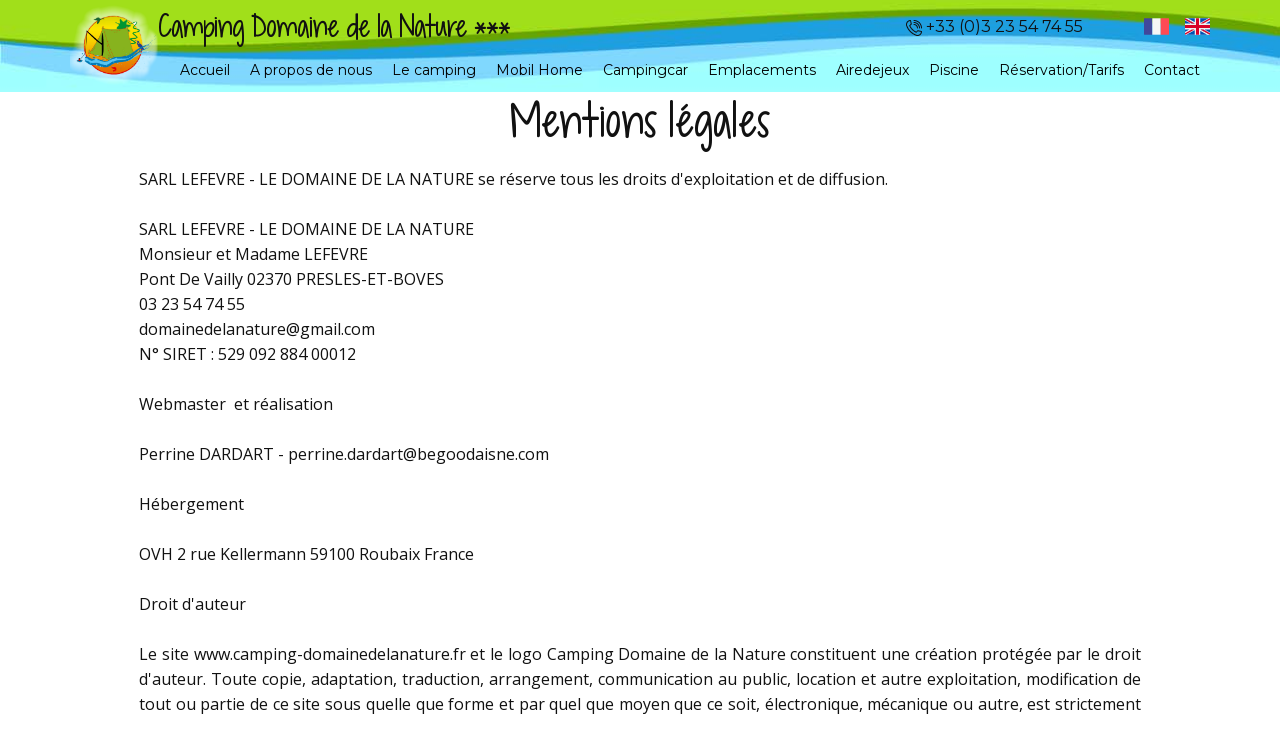

--- FILE ---
content_type: text/html
request_url: https://camping-domainedelanature.fr/Mentions-legales.html
body_size: 5331
content:
<!DOCTYPE html>
<html style="font-size: 16px;" lang="fr"><head>
    <meta name="viewport" content="width=device-width, initial-scale=1.0">
    <meta charset="utf-8">
    <meta name="keywords" content="​Norme RGPD sur la protection des données privées">
    <meta name="description" content="">
    <title>Mentions legales</title>
    <link rel="stylesheet" href="page.css" media="screen">
<link rel="stylesheet" href="Mentions-legales.css" media="screen">
    <script class="u-script" type="text/javascript" src="jquery.js" defer=""></script>
    <script class="u-script" type="text/javascript" src="page.js" defer=""></script>
    <meta name="generator" content="">
    
    <link id="u-theme-google-font" rel="stylesheet" href="https://fonts.googleapis.com/css?family=Roboto:100,100i,300,300i,400,400i,500,500i,700,700i,900,900i|Open+Sans:300,300i,400,400i,500,500i,600,600i,700,700i,800,800i">
    <link id="u-page-google-font" rel="stylesheet" href="https://fonts.googleapis.com/css?family=Montserrat:100,100i,200,200i,300,300i,400,400i,500,500i,600,600i,700,700i,800,800i,900,900i">
    
    
    
    <script type="application/ld+json">{
		"@context": "http://schema.org",
		"@type": "Organization",
		"name": "Camping"
}</script>
    <meta name="theme-color" content="#478ac9">
    <meta property="og:title" content="Mentions legales">
    <meta property="og:description" content="">
    <meta property="og:type" content="website">
  <meta data-intl-tel-input-cdn-path="intlTelInput/"></head>
  <body data-path-to-root="./" data-include-products="false" class="u-body u-xl-mode" data-lang="fr"><header class="u-border-no-bottom u-border-no-left u-border-no-right u-border-no-top u-clearfix u-header u-section-row-container" id="sec-cced" style=""><div class="u-section-rows">
        <div class="u-clearfix u-image u-section-row u-sticky u-sticky-2fe8 u-image-1" data-image-width="1335" data-image-height="106" data-animation-name="" data-animation-duration="0" data-animation-delay="0" data-animation-direction="" id="sec-8251">
          <div class="u-clearfix u-sheet u-sheet-1">
            <img class="u-image u-image-default u-preserve-proportions u-image-2" src="images/logo-Camping-Domaine-de-la-Nature21.png" alt="" data-image-width="1200" data-image-height="1181">
            <a href="tel:03 23 54 74 55" class="u-active-none u-btn u-btn-rectangle u-button-style u-custom-font u-font-montserrat u-hover-none u-none u-radius-0 u-text-body-color u-btn-1"><span class="u-icon u-icon-1"><svg class="u-svg-content" viewBox="0 0 512.021 512.021" style="width: 1em; height: 1em;"><g><path d="m367.988 512.021c-16.528 0-32.916-2.922-48.941-8.744-70.598-25.646-136.128-67.416-189.508-120.795s-95.15-118.91-120.795-189.508c-8.241-22.688-10.673-46.108-7.226-69.612 3.229-22.016 11.757-43.389 24.663-61.809 12.963-18.501 30.245-33.889 49.977-44.5 21.042-11.315 44.009-17.053 68.265-17.053 7.544 0 14.064 5.271 15.645 12.647l25.114 117.199c1.137 5.307-.494 10.829-4.331 14.667l-42.913 42.912c40.482 80.486 106.17 146.174 186.656 186.656l42.912-42.913c3.837-3.837 9.36-5.466 14.667-4.331l117.199 25.114c7.377 1.581 12.647 8.101 12.647 15.645 0 24.256-5.738 47.224-17.054 68.266-10.611 19.732-25.999 37.014-44.5 49.977-18.419 12.906-39.792 21.434-61.809 24.663-6.899 1.013-13.797 1.518-20.668 1.519zm-236.349-479.321c-31.995 3.532-60.393 20.302-79.251 47.217-21.206 30.265-26.151 67.49-13.567 102.132 49.304 135.726 155.425 241.847 291.151 291.151 34.641 12.584 71.867 7.64 102.132-13.567 26.915-18.858 43.685-47.256 47.217-79.251l-95.341-20.43-44.816 44.816c-4.769 4.769-12.015 6.036-18.117 3.168-95.19-44.72-172.242-121.772-216.962-216.962-2.867-6.103-1.601-13.349 3.168-18.117l44.816-44.816z"></path><path d="m496.02 272c-8.836 0-16-7.164-16-16 0-123.514-100.486-224-224-224-8.836 0-16-7.164-16-16s7.164-16 16-16c68.381 0 132.668 26.628 181.02 74.98s74.98 112.639 74.98 181.02c0 8.836-7.163 16-16 16z"></path><path d="m432.02 272c-8.836 0-16-7.164-16-16 0-88.224-71.776-160-160-160-8.836 0-16-7.164-16-16s7.164-16 16-16c105.869 0 192 86.131 192 192 0 8.836-7.163 16-16 16z"></path><path d="m368.02 272c-8.836 0-16-7.164-16-16 0-52.935-43.065-96-96-96-8.836 0-16-7.164-16-16s7.164-16 16-16c70.58 0 128 57.42 128 128 0 8.836-7.163 16-16 16z"></path>
</g></svg></span>&nbsp;​+33 (0)3 23 54 74 55
            </a><span class="u-icon u-icon-circle u-text-palette-1-base u-icon-2" data-href="Accueil---EN.html"><svg class="u-svg-link" preserveAspectRatio="xMidYMin slice" viewBox="0 0 512 512" style=""><use xmlns:xlink="http://www.w3.org/1999/xlink" xlink:href="#svg-b576"></use></svg><svg class="u-svg-content" viewBox="0 0 512 512" x="0px" y="0px" id="svg-b576" style="enable-background:new 0 0 512 512;"><rect y="85.333" style="fill:#F0F0F0;" width="512" height="341.337"></rect><polygon style="fill:#D80027;" points="288,85.33 224,85.33 224,223.996 0,223.996 0,287.996 224,287.996 224,426.662 288,426.662   288,287.996 512,287.996 512,223.996 288,223.996 "></polygon><g><polygon style="fill:#0052B4;" points="393.785,315.358 512,381.034 512,315.358  "></polygon><polygon style="fill:#0052B4;" points="311.652,315.358 512,426.662 512,395.188 368.307,315.358  "></polygon><polygon style="fill:#0052B4;" points="458.634,426.662 311.652,344.998 311.652,426.662  "></polygon>
</g><polygon style="fill:#F0F0F0;" points="311.652,315.358 512,426.662 512,395.188 368.307,315.358 "></polygon><polygon style="fill:#D80027;" points="311.652,315.358 512,426.662 512,395.188 368.307,315.358 "></polygon><g><polygon style="fill:#0052B4;" points="90.341,315.356 0,365.546 0,315.356  "></polygon><polygon style="fill:#0052B4;" points="200.348,329.51 200.348,426.661 25.491,426.661  "></polygon>
</g><polygon style="fill:#D80027;" points="143.693,315.358 0,395.188 0,426.662 0,426.662 200.348,315.358 "></polygon><g><polygon style="fill:#0052B4;" points="118.215,196.634 0,130.958 0,196.634  "></polygon><polygon style="fill:#0052B4;" points="200.348,196.634 0,85.33 0,116.804 143.693,196.634  "></polygon><polygon style="fill:#0052B4;" points="53.366,85.33 200.348,166.994 200.348,85.33  "></polygon>
</g><polygon style="fill:#F0F0F0;" points="200.348,196.634 0,85.33 0,116.804 143.693,196.634 "></polygon><polygon style="fill:#D80027;" points="200.348,196.634 0,85.33 0,116.804 143.693,196.634 "></polygon><g><polygon style="fill:#0052B4;" points="421.659,196.636 512,146.446 512,196.636  "></polygon><polygon style="fill:#0052B4;" points="311.652,182.482 311.652,85.331 486.509,85.331  "></polygon>
</g><polygon style="fill:#D80027;" points="368.307,196.634 512,116.804 512,85.33 512,85.33 311.652,196.634 "></polygon></svg></span><span class="u-icon u-icon-circle u-text-palette-1-base u-icon-3" data-href="Accueil.html"><svg class="u-svg-link" preserveAspectRatio="xMidYMin slice" viewBox="0 0 512 512" style=""><use xmlns:xlink="http://www.w3.org/1999/xlink" xlink:href="#svg-0ce6"></use></svg><svg class="u-svg-content" viewBox="0 0 512 512" x="0px" y="0px" id="svg-0ce6" style="enable-background:new 0 0 512 512;"><path style="fill:#41479B;" d="M170.667,423.721H8.828c-4.875,0-8.828-3.953-8.828-8.828V97.1c0-4.875,3.953-8.828,8.828-8.828  h161.839V423.721z"></path><rect x="170.67" y="88.277" style="fill:#F5F5F5;" width="170.67" height="335.45"></rect><path style="fill:#FF4B55;" d="M503.172,423.721H341.333V88.273h161.839c4.875,0,8.828,3.953,8.828,8.828v317.793  C512,419.77,508.047,423.721,503.172,423.721z"></path></svg></span>
            <h1 class="u-align-left u-custom-font u-text u-text-1">Camping Domaine de la Nature ***</h1>
            <nav class="u-menu u-menu-one-level u-offcanvas u-menu-1">
              <div class="menu-collapse u-custom-font u-font-montserrat" style="font-size: 0.75rem; letter-spacing: 0px; font-weight: 400;">
                <a class="u-button-style u-custom-left-right-menu-spacing u-custom-padding-bottom u-custom-text-active-color u-custom-text-color u-custom-text-hover-color u-custom-top-bottom-menu-spacing u-nav-link u-text-active-palette-1-base u-text-hover-palette-2-base" href="#">
                  <svg class="u-svg-link" viewBox="0 0 24 24"><use xmlns:xlink="http://www.w3.org/1999/xlink" xlink:href="#menu-hamburger"></use></svg>
                  <svg class="u-svg-content" version="1.1" id="menu-hamburger" viewBox="0 0 16 16" x="0px" y="0px" xmlns:xlink="http://www.w3.org/1999/xlink" xmlns="http://www.w3.org/2000/svg"><g><rect y="1" width="16" height="2"></rect><rect y="7" width="16" height="2"></rect><rect y="13" width="16" height="2"></rect>
</g></svg>
                </a>
              </div>
              <div class="u-custom-menu u-nav-container">
                <ul class="u-custom-font u-font-montserrat u-nav u-unstyled u-nav-1"><li class="u-nav-item"><a class="u-button-style u-nav-link u-text-active-black u-text-black u-text-hover-custom-color-6" href="Accueil.html" style="padding: 10px;">Accueil</a>
</li><li class="u-nav-item"><a class="u-button-style u-nav-link u-text-active-black u-text-black u-text-hover-custom-color-6" href="Accueil.html#carousel_7a5b" style="padding: 10px;">A propos de nous</a>
</li><li class="u-nav-item"><a class="u-button-style u-nav-link u-text-active-black u-text-black u-text-hover-custom-color-6" href="Le-camping.html" style="padding: 10px;">Le camping</a>
</li><li class="u-nav-item"><a class="u-button-style u-nav-link u-text-active-black u-text-black u-text-hover-custom-color-6" href="Mobil-Home.html" style="padding: 10px;">Mobil Home</a>
</li><li class="u-nav-item"><a class="u-button-style u-nav-link u-text-active-black u-text-black u-text-hover-custom-color-6" href="Campingcar.html" style="padding: 10px;">Campingcar</a>
</li><li class="u-nav-item"><a class="u-button-style u-nav-link u-text-active-black u-text-black u-text-hover-custom-color-6" href="Emplacements.html" style="padding: 10px;">Emplacements</a>
</li><li class="u-nav-item"><a class="u-button-style u-nav-link u-text-active-black u-text-black u-text-hover-custom-color-6" href="Airedejeux.html" style="padding: 10px;">Airedejeux</a>
</li><li class="u-nav-item"><a class="u-button-style u-nav-link u-text-active-black u-text-black u-text-hover-custom-color-6" href="Piscine.html" style="padding: 10px;">Piscine</a>
</li><li class="u-nav-item"><a class="u-button-style u-nav-link u-text-active-black u-text-black u-text-hover-custom-color-6" href="https://naxiresa.inaxel.com/etape1-criteres.php?compte=domnat" target="_blank" style="padding: 10px;">Réservation/Tarifs</a>
</li><li class="u-nav-item"><a class="u-button-style u-nav-link u-text-active-black u-text-black u-text-hover-custom-color-6" href="Accueil.html#carousel_0d1a" style="padding: 10px;">Contact</a>
</li></ul>
              </div>
              <div class="u-custom-menu u-nav-container-collapse">
                <div class="u-black u-container-style u-inner-container-layout u-opacity u-opacity-95 u-sidenav">
                  <div class="u-inner-container-layout u-sidenav-overflow">
                    <div class="u-menu-close"></div>
                    <ul class="u-align-center u-nav u-popupmenu-items u-unstyled u-nav-2"><li class="u-nav-item"><a class="u-button-style u-nav-link" href="Accueil.html">Accueil</a>
</li><li class="u-nav-item"><a class="u-button-style u-nav-link" href="Accueil.html#carousel_7a5b">A propos de nous</a>
</li><li class="u-nav-item"><a class="u-button-style u-nav-link" href="Le-camping.html">Le camping</a>
</li><li class="u-nav-item"><a class="u-button-style u-nav-link" href="Mobil-Home.html">Mobil Home</a>
</li><li class="u-nav-item"><a class="u-button-style u-nav-link" href="Campingcar.html">Campingcar</a>
</li><li class="u-nav-item"><a class="u-button-style u-nav-link" href="Emplacements.html">Emplacements</a>
</li><li class="u-nav-item"><a class="u-button-style u-nav-link" href="Airedejeux.html">Airedejeux</a>
</li><li class="u-nav-item"><a class="u-button-style u-nav-link" href="Piscine.html">Piscine</a>
</li><li class="u-nav-item"><a class="u-button-style u-nav-link" href="https://naxiresa.inaxel.com/etape1-criteres.php?compte=domnat" target="_blank">Réservation/Tarifs</a>
</li><li class="u-nav-item"><a class="u-button-style u-nav-link" href="Accueil.html#carousel_0d1a">Contact</a>
</li></ul>
                  </div>
                </div>
                <div class="u-black u-menu-overlay u-opacity u-opacity-70"></div>
              </div>
            </nav>
          </div>
          
          
          
          
          
        </div>
        
      </div></header>
    <section class="u-clearfix u-section-1" id="sec-1e72">
      <div class="u-clearfix u-sheet u-sheet-1">
        <h1 class="u-align-center u-custom-font u-text u-text-1">Mentions légales</h1>
        <p class="u-align-justify u-text u-text-2"> SARL LEFEVRE - LE DOMAINE DE LA NATURE se réserve tous les droits d'exploitation et de diffusion.<br>
          <br> SARL LEFEVRE - LE DOMAINE DE LA NATURE<br>Monsieur et Madame LEFEVRE&nbsp;<br>Pont De Vailly 
02370 PRESLES-ET-BOVES<br> 03 23 54 74 55<br>domainedelanature@gmail.com&nbsp;<br>N° SIRET :  ​529 092 884 00012&nbsp;<br>
          <br> Webmaster &nbsp;et réalisation <br>
          <br>Perrine DARDART - perrine.dardart@begoodaisne.com<br>
          <br> Hébergement&nbsp; <br>
          <br>OVH 2 rue Kellermann 59100 Roubaix France&nbsp;<br>
          <br> Droit d'auteur <br>
          <br>Le site www.​camping-domainedelanature.fr et le logo Camping Domaine de la Nature constituent une création protégée par le droit d'auteur. 
Toute copie, adaptation, traduction, arrangement, communication au 
public, location et autre exploitation, modification de tout ou partie 
de ce site sous quelle que forme et par quel que moyen que ce soit, 
électronique, mécanique ou autre, est strictement interdit sauf accord 
préalable et écrit de ​SARL LEFEVRE - LE DOMAINE DE LA NATURE. Toute infraction à ces droits peut 
entrainer des poursuites civiles ou pénales.&nbsp;<br>
          <br> Responsabilité quant au contenu <br>
          <br> SARL LEFEVRE - LE DOMAINE DE LA NATURE&nbsp;apporte le plus grand soin à la création et à
 la mise à jour de ce site. ​SARL LEFEVRE - LE DOMAINE DE LA NATURE&nbsp;ne peut toutefois pas garantir
 l'exactitude de l'information qui s'y trouve. L'utilisateur est 
conscient que l'information notamment sur les produits et services est 
susceptible d'être modifiée sans avis préalable. ​SARL LEFEVRE - LE DOMAINE DE LA NATURE décline 
toute responsabilité quant au contenu du site et à son utilisation. Au 
cas où des liens seraient créés avec d'autres sites, ​SARL LEFEVRE - LE DOMAINE DE LA NATURE ne 
peut en aucun cas être tenue responsable du contenu et de l'existence de
 ces autres sites.<br>
          <br> Formulaire de contact <br>
          <br>Les informations recueillies auprès des personnes par le 
biais des formulaires de contact et de devis ne sauraient être 
divulguées à des personnes autres que ​SARL LEFEVRE - LE DOMAINE DE LA NATURE. Il n'en sera fait 
usage que dans le cadre pour lesquelles elles sont 
collectées.&nbsp;Toutefois, tel que l'exige la loi Informatique et Libertés, 
nous vous informons que vos réponses sont facultatives et que le défaut 
de réponse n'entrainera aucune conséquence particulière. Néanmoins, vos 
réponses doivent être suffisantes pour nous permettre de traiter 
l'information.<br>
          <br> Politique de confidentialité <br>
          <br>En tant que responsable du traitement, ​SARL LEFEVRE - LE DOMAINE DE LA NATURE&nbsp;collecte des données à caractère personnel aux fins notamment de
 traitement de vos demandes d'informations, de demandes de devis, dans 
le but de vous fournir les offres les plus adaptées, de suivi de qualité
 de nos services et de prospection commerciale.&nbsp;Les données mentionnées 
d’un * sont obligatoires. Ces données sont conservées pour une durée de 
12 mois. Conformément à la règlementation sur la protection des données,
 vous disposez d’un droit d’accès, de rectification, de portabilité et 
d’effacement des données vous concernant.Vous pouvez également demander 
la limitation du traitement ou vous opposer à leur traitement. Ces 
droits peuvent être exercés par mail, à l’adresse&nbsp;domainedelanature@gmail.com
        </p>
      </div>
    </section>
    
    
    
    <footer class="u-align-center u-clearfix u-custom-color-1 u-footer u-footer" id="sec-bd04"><div class="u-clearfix u-sheet u-sheet-1"><span class="u-icon u-icon-circle u-text-black u-icon-1" data-href="https://www.facebook.com/campingdomainedelanature" data-target="_blank"><svg class="u-svg-link" preserveAspectRatio="xMidYMin slice" viewBox="0 0 512 512" style=""><use xmlns:xlink="http://www.w3.org/1999/xlink" xlink:href="#svg-3d43"></use></svg><svg class="u-svg-content" viewBox="0 0 512 512" id="svg-3d43"><path d="m512 256c0-141.4-114.6-256-256-256s-256 114.6-256 256 114.6 256 256 256c1.5 0 3 0 4.5-.1v-199.2h-55v-64.1h55v-47.2c0-54.7 33.4-84.5 82.2-84.5 23.4 0 43.5 1.7 49.3 2.5v57.2h-33.6c-26.5 0-31.7 12.6-31.7 31.1v40.8h63.5l-8.3 64.1h-55.2v189.5c107-30.7 185.3-129.2 185.3-246.1z"></path></svg></span>
        <p class="u-small-text u-text u-text-variant u-text-1">
          <a href="Mentions-legales.html" class="u-active-none u-border-none u-btn u-button-link u-button-style u-hover-none u-none u-text-body-color u-btn-1"> Mentions légales</a> - Site réalisé par<a href="https://begoodaisne.com" class="u-active-none u-border-none u-btn u-button-link u-button-style u-hover-none u-none u-text-palette-1-base u-btn-2" target="_blank"> Be Good'Aisne</a>
        </p>
      </div></footer>
    
</body></html>

--- FILE ---
content_type: text/css
request_url: https://camping-domainedelanature.fr/Mentions-legales.css
body_size: 159
content:
.u-section-1 .u-sheet-1 {
  min-height: 1391px;
}

.u-section-1 .u-text-1 {
  font-size: 2.25rem;
  font-family: KGDropsofJupiter;
  margin: 10px 69px 0;
}

.u-section-1 .u-text-2 {
  margin: 26px 69px 60px;
}

@media (max-width: 1199px) {
  .u-section-1 .u-text-1 {
    margin-left: 0;
    margin-right: 0;
  }

  .u-section-1 .u-text-2 {
    margin-left: 0;
    margin-right: 0;
  }
}@font-face {
  font-family: 'KGDropsofJupiter';
  font-style: normal;
  font-weight: 400;
  src: url(fonts/KGDropsofJupiter.ttf);
}